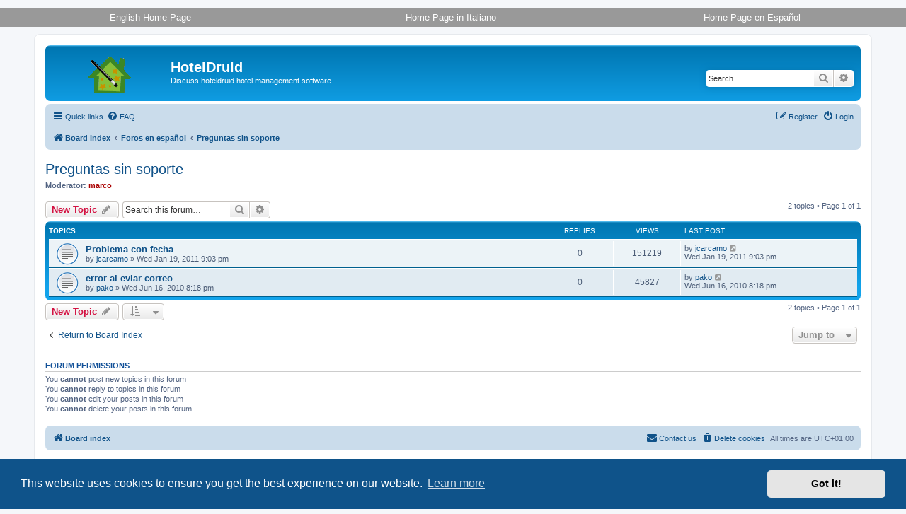

--- FILE ---
content_type: text/html; charset=UTF-8
request_url: https://www.hoteldruid.com/forums/viewforum.php?f=12&sid=109d06ea788ad3df0fb7c4fddd0707eb
body_size: 5892
content:
<!DOCTYPE html>
<html dir="ltr" lang="en-gb">
<head>
<meta charset="utf-8" />
<meta http-equiv="X-UA-Compatible" content="IE=edge">
<meta name="viewport" content="width=device-width, initial-scale=1" />

<title>Preguntas sin soporte - HotelDruid</title>


	<link rel="canonical" href="https://www.hoteldruid.com/forums/viewforum.php?f=12">

<!--
	phpBB style name: prosilver
	Based on style:   prosilver (this is the default phpBB3 style)
	Original author:  Tom Beddard ( http://www.subBlue.com/ )
	Modified by:
-->

<link href="./assets/css/font-awesome.min.css?assets_version=21" rel="stylesheet">
<link href="./styles/digitaldruid2/theme/stylesheet.css?assets_version=21" rel="stylesheet">
<link href="./styles/digitaldruid2/theme/en/stylesheet.css?assets_version=21" rel="stylesheet">



	<link href="./assets/cookieconsent/cookieconsent.min.css?assets_version=21" rel="stylesheet">

<!--[if lte IE 9]>
	<link href="./styles/digitaldruid2/theme/tweaks.css?assets_version=21" rel="stylesheet">
<![endif]-->








<style type="text/css">
/* DIGITALDRUID CUSTOM */
ul.navbardd {
list-style-type:none; float:left; display:block; width:100%; line-height:0.8em;
clear:both; margin:0; padding:0; background-color:#999999; text-align: center;
font-family:verdana, arial, sans-serif; font-size:80%;}

ul.navbardd li {
display:inline; font-size: 160%;}

a.navdd:link, a.navdd:visited {
display:block; float:left; width:33.2%; padding:0.8em 0 0.8em 0; margin:0;
text-decoration:none; background-color:#999999; color:#FFFFFF;}

a.navdd:hover {
display:block; float:left; width:33.2%; padding:0.8em 0 0.8em 0; margin:0;
text-decoration:none; background-color:#8AC038; color:#FFFFFF;}

a.navdd:active {
display:block; float:left; width:33.2%; padding:0.8em 0 0.8em 0; margin:0;
text-decoration:none; background-color:#999999; color:#FFFFFF;}

@media only screen and (max-width: 480px) {
a.navdd:link, a.navdd:visited, a.navdd:hover, a.navdd:active { width:100%; }
}
</style>




</head>
<body id="phpbb" class="nojs notouch section-viewforum ltr ">





<!-- DIGITALDRUID CUSTOM -->
<table width="100%" cellspacing="0" cellpadding="0" border="0" align="center"><tr><td>
<ul class="navbardd">
                 <li><a href="../en/" class="navdd">English Home Page</a></li>
                 <li><a href="../it/" class="navdd">Home Page in Italiano</a></li>
                 <li><a href="../es/" class="navdd">Home Page en Espa&ntilde;ol</a></li>
</ul>
</td></tr><tr><td style="height: 10px;">
<div style="visibility: hidden; height: 1px; font-size: 1px;">
<!--<script type="text/javascript">
<!--
document.write('<img alt="" src="https://counter.digitaldruid.net/count.php?titolo='+escape(window.location)+'&amp;real_referer='+escape(document.referrer)+'">');
//-->
<!--</script>
<noscript>
<img alt="" src="https://counter.digitaldruid.net/count.php">
</noscript>-->
</div>
</td></tr></table>





<div id="wrap" class="wrap">
	<a id="top" class="top-anchor" accesskey="t"></a>
	<div id="page-header">
		<div class="headerbar" role="banner">
					<div class="inner">

			<div id="site-description" class="site-description">
		<a id="logo" class="logo" href="./index.php?sid=7a2405d759b44b96ebd3afe9d174a25f" title="Board index">
					<span class="site_logo"></span>
				</a>
				<h1>HotelDruid</h1>
				<p>Discuss hoteldruid hotel management software</p>
				<p class="skiplink"><a href="#start_here">Skip to content</a></p>
			</div>

									<div id="search-box" class="search-box search-header" role="search">
				<form action="./search.php?sid=7a2405d759b44b96ebd3afe9d174a25f" method="get" id="search">
				<fieldset>
					<input name="keywords" id="keywords" type="search" maxlength="128" title="Search for keywords" class="inputbox search tiny" size="20" value="" placeholder="Search…" />
					<button class="button button-search" type="submit" title="Search">
						<i class="icon fa-search fa-fw" aria-hidden="true"></i><span class="sr-only">Search</span>
					</button>
					<a href="./search.php?sid=7a2405d759b44b96ebd3afe9d174a25f" class="button button-search-end" title="Advanced search">
						<i class="icon fa-cog fa-fw" aria-hidden="true"></i><span class="sr-only">Advanced search</span>
					</a>
					<input type="hidden" name="sid" value="7a2405d759b44b96ebd3afe9d174a25f" />

				</fieldset>
				</form>
			</div>
						
			</div>
					</div>
				<div class="navbar" role="navigation">
	<div class="inner">

	<ul id="nav-main" class="nav-main linklist" role="menubar">

		<li id="quick-links" class="quick-links dropdown-container responsive-menu" data-skip-responsive="true">
			<a href="#" class="dropdown-trigger">
				<i class="icon fa-bars fa-fw" aria-hidden="true"></i><span>Quick links</span>
			</a>
			<div class="dropdown">
				<div class="pointer"><div class="pointer-inner"></div></div>
				<ul class="dropdown-contents" role="menu">
					
											<li class="separator"></li>
																									<li>
								<a href="./search.php?search_id=unanswered&amp;sid=7a2405d759b44b96ebd3afe9d174a25f" role="menuitem">
									<i class="icon fa-file-o fa-fw icon-gray" aria-hidden="true"></i><span>Unanswered topics</span>
								</a>
							</li>
							<li>
								<a href="./search.php?search_id=active_topics&amp;sid=7a2405d759b44b96ebd3afe9d174a25f" role="menuitem">
									<i class="icon fa-file-o fa-fw icon-blue" aria-hidden="true"></i><span>Active topics</span>
								</a>
							</li>
							<li class="separator"></li>
							<li>
								<a href="./search.php?sid=7a2405d759b44b96ebd3afe9d174a25f" role="menuitem">
									<i class="icon fa-search fa-fw" aria-hidden="true"></i><span>Search</span>
								</a>
							</li>
					
										<li class="separator"></li>

									</ul>
			</div>
		</li>

				<li data-skip-responsive="true">
			<a href="/forums/app.php/help/faq?sid=7a2405d759b44b96ebd3afe9d174a25f" rel="help" title="Frequently Asked Questions" role="menuitem">
				<i class="icon fa-question-circle fa-fw" aria-hidden="true"></i><span>FAQ</span>
			</a>
		</li>
						
			<li class="rightside"  data-skip-responsive="true">
			<a href="./ucp.php?mode=login&amp;redirect=viewforum.php%3Ff%3D12&amp;sid=7a2405d759b44b96ebd3afe9d174a25f" title="Login" accesskey="x" role="menuitem">
				<i class="icon fa-power-off fa-fw" aria-hidden="true"></i><span>Login</span>
			</a>
		</li>
					<li class="rightside" data-skip-responsive="true">
				<a href="./ucp.php?mode=register&amp;sid=7a2405d759b44b96ebd3afe9d174a25f" role="menuitem">
					<i class="icon fa-pencil-square-o  fa-fw" aria-hidden="true"></i><span>Register</span>
				</a>
			</li>
						</ul>

	<ul id="nav-breadcrumbs" class="nav-breadcrumbs linklist navlinks" role="menubar">
				
		
		<li class="breadcrumbs" itemscope itemtype="https://schema.org/BreadcrumbList">

			
							<span class="crumb" itemtype="https://schema.org/ListItem" itemprop="itemListElement" itemscope><a itemprop="item" href="./index.php?sid=7a2405d759b44b96ebd3afe9d174a25f" accesskey="h" data-navbar-reference="index"><i class="icon fa-home fa-fw"></i><span itemprop="name">Board index</span></a><meta itemprop="position" content="1" /></span>

											
								<span class="crumb" itemtype="https://schema.org/ListItem" itemprop="itemListElement" itemscope data-forum-id="15"><a itemprop="item" href="./viewforum.php?f=15&amp;sid=7a2405d759b44b96ebd3afe9d174a25f"><span itemprop="name">Foros en español</span></a><meta itemprop="position" content="2" /></span>
															
								<span class="crumb" itemtype="https://schema.org/ListItem" itemprop="itemListElement" itemscope data-forum-id="12"><a itemprop="item" href="./viewforum.php?f=12&amp;sid=7a2405d759b44b96ebd3afe9d174a25f"><span itemprop="name">Preguntas sin soporte</span></a><meta itemprop="position" content="3" /></span>
							
					</li>

		
					<li class="rightside responsive-search">
				<a href="./search.php?sid=7a2405d759b44b96ebd3afe9d174a25f" title="View the advanced search options" role="menuitem">
					<i class="icon fa-search fa-fw" aria-hidden="true"></i><span class="sr-only">Search</span>
				</a>
			</li>
			</ul>

	</div>
</div>
	</div>

	
	<a id="start_here" class="anchor"></a>
	<div id="page-body" class="page-body" role="main">
		
		<h2 class="forum-title"><a href="./viewforum.php?f=12&amp;sid=7a2405d759b44b96ebd3afe9d174a25f">Preguntas sin soporte</a></h2>
<div>
	<!-- NOTE: remove the style="display: none" when you want to have the forum description on the forum body -->
	<div style="display: none !important;">Preguntas sobre argumentos no presentes en los otros foros (instalar sobre otros hostings, etc.). Aquí el personal de DigitalDruid.Net no responderá.<br /></div>	<p><strong>Moderator:</strong> <a href="./memberlist.php?mode=viewprofile&amp;u=3&amp;sid=7a2405d759b44b96ebd3afe9d174a25f" style="color: #AA0000;" class="username-coloured">marco</a></p></div>



	<div class="action-bar bar-top">

				
		<a href="./posting.php?mode=post&amp;f=12&amp;sid=7a2405d759b44b96ebd3afe9d174a25f" class="button" title="Post a new topic">
							<span>New Topic</span> <i class="icon fa-pencil fa-fw" aria-hidden="true"></i>
					</a>
				
			<div class="search-box" role="search">
			<form method="get" id="forum-search" action="./search.php?sid=7a2405d759b44b96ebd3afe9d174a25f">
			<fieldset>
				<input class="inputbox search tiny" type="search" name="keywords" id="search_keywords" size="20" placeholder="Search this forum…" />
				<button class="button button-search" type="submit" title="Search">
					<i class="icon fa-search fa-fw" aria-hidden="true"></i><span class="sr-only">Search</span>
				</button>
				<a href="./search.php?fid%5B%5D=12&amp;sid=7a2405d759b44b96ebd3afe9d174a25f" class="button button-search-end" title="Advanced search">
					<i class="icon fa-cog fa-fw" aria-hidden="true"></i><span class="sr-only">Advanced search</span>
				</a>
				<input type="hidden" name="fid[0]" value="12" />
<input type="hidden" name="sid" value="7a2405d759b44b96ebd3afe9d174a25f" />

			</fieldset>
			</form>
		</div>
	
	<div class="pagination">
				2 topics
					&bull; Page <strong>1</strong> of <strong>1</strong>
			</div>

	</div>




	
			<div class="forumbg">
		<div class="inner">
		<ul class="topiclist">
			<li class="header">
				<dl class="row-item">
					<dt><div class="list-inner">Topics</div></dt>
					<dd class="posts">Replies</dd>
					<dd class="views">Views</dd>
					<dd class="lastpost"><span>Last post</span></dd>
				</dl>
			</li>
		</ul>
		<ul class="topiclist topics">
	
				<li class="row bg1">
						<dl class="row-item topic_read">
				<dt title="No unread posts">
										<div class="list-inner">
																		<a href="./viewtopic.php?t=1386&amp;sid=7a2405d759b44b96ebd3afe9d174a25f" class="topictitle">Problema con fecha</a>																								<br />
						
												<div class="responsive-show" style="display: none;">
							Last post by <a href="./memberlist.php?mode=viewprofile&amp;u=2298&amp;sid=7a2405d759b44b96ebd3afe9d174a25f" class="username">jcarcamo</a> &laquo; <a href="./viewtopic.php?p=3061&amp;sid=7a2405d759b44b96ebd3afe9d174a25f#p3061" title="Go to last post"><time datetime="2011-01-19T20:03:52+00:00">Wed Jan 19, 2011 9:03 pm</time></a>
													</div>
													
						<div class="topic-poster responsive-hide left-box">
																												by <a href="./memberlist.php?mode=viewprofile&amp;u=2298&amp;sid=7a2405d759b44b96ebd3afe9d174a25f" class="username">jcarcamo</a> &raquo; <time datetime="2011-01-19T20:03:52+00:00">Wed Jan 19, 2011 9:03 pm</time>
																				</div>

						
											</div>
				</dt>
				<dd class="posts">0 <dfn>Replies</dfn></dd>
				<dd class="views">151219 <dfn>Views</dfn></dd>
				<dd class="lastpost">
					<span><dfn>Last post </dfn>by <a href="./memberlist.php?mode=viewprofile&amp;u=2298&amp;sid=7a2405d759b44b96ebd3afe9d174a25f" class="username">jcarcamo</a>													<a href="./viewtopic.php?p=3061&amp;sid=7a2405d759b44b96ebd3afe9d174a25f#p3061" title="Go to last post">
								<i class="icon fa-external-link-square fa-fw icon-lightgray icon-md" aria-hidden="true"></i><span class="sr-only"></span>
							</a>
												<br /><time datetime="2011-01-19T20:03:52+00:00">Wed Jan 19, 2011 9:03 pm</time>
					</span>
				</dd>
			</dl>
					</li>
		
	

	
	
				<li class="row bg2">
						<dl class="row-item topic_read">
				<dt title="No unread posts">
										<div class="list-inner">
																		<a href="./viewtopic.php?t=1207&amp;sid=7a2405d759b44b96ebd3afe9d174a25f" class="topictitle">error al eviar correo</a>																								<br />
						
												<div class="responsive-show" style="display: none;">
							Last post by <a href="./memberlist.php?mode=viewprofile&amp;u=2160&amp;sid=7a2405d759b44b96ebd3afe9d174a25f" class="username">pako</a> &laquo; <a href="./viewtopic.php?p=2834&amp;sid=7a2405d759b44b96ebd3afe9d174a25f#p2834" title="Go to last post"><time datetime="2010-06-16T19:18:52+00:00">Wed Jun 16, 2010 8:18 pm</time></a>
													</div>
													
						<div class="topic-poster responsive-hide left-box">
																												by <a href="./memberlist.php?mode=viewprofile&amp;u=2160&amp;sid=7a2405d759b44b96ebd3afe9d174a25f" class="username">pako</a> &raquo; <time datetime="2010-06-16T19:18:52+00:00">Wed Jun 16, 2010 8:18 pm</time>
																				</div>

						
											</div>
				</dt>
				<dd class="posts">0 <dfn>Replies</dfn></dd>
				<dd class="views">45827 <dfn>Views</dfn></dd>
				<dd class="lastpost">
					<span><dfn>Last post </dfn>by <a href="./memberlist.php?mode=viewprofile&amp;u=2160&amp;sid=7a2405d759b44b96ebd3afe9d174a25f" class="username">pako</a>													<a href="./viewtopic.php?p=2834&amp;sid=7a2405d759b44b96ebd3afe9d174a25f#p2834" title="Go to last post">
								<i class="icon fa-external-link-square fa-fw icon-lightgray icon-md" aria-hidden="true"></i><span class="sr-only"></span>
							</a>
												<br /><time datetime="2010-06-16T19:18:52+00:00">Wed Jun 16, 2010 8:18 pm</time>
					</span>
				</dd>
			</dl>
					</li>
		
				</ul>
		</div>
	</div>
	

	<div class="action-bar bar-bottom">
					
			<a href="./posting.php?mode=post&amp;f=12&amp;sid=7a2405d759b44b96ebd3afe9d174a25f" class="button" title="Post a new topic">
							<span>New Topic</span> <i class="icon fa-pencil fa-fw" aria-hidden="true"></i>
						</a>

					
					<form method="post" action="./viewforum.php?f=12&amp;sid=7a2405d759b44b96ebd3afe9d174a25f">
			<div class="dropdown-container dropdown-container-left dropdown-button-control sort-tools">
	<span title="Display and sorting options" class="button button-secondary dropdown-trigger dropdown-select">
		<i class="icon fa-sort-amount-asc fa-fw" aria-hidden="true"></i>
		<span class="caret"><i class="icon fa-sort-down fa-fw" aria-hidden="true"></i></span>
	</span>
	<div class="dropdown hidden">
		<div class="pointer"><div class="pointer-inner"></div></div>
		<div class="dropdown-contents">
			<fieldset class="display-options">
							<label>Display: <select name="st" id="st"><option value="0" selected="selected">All Topics</option><option value="1">1 day</option><option value="7">7 days</option><option value="14">2 weeks</option><option value="30">1 month</option><option value="90">3 months</option><option value="180">6 months</option><option value="365">1 year</option></select></label>
								<label>Sort by: <select name="sk" id="sk"><option value="a">Author</option><option value="t" selected="selected">Post time</option><option value="r">Replies</option><option value="s">Subject</option><option value="v">Views</option></select></label>
				<label>Direction: <select name="sd" id="sd"><option value="a">Ascending</option><option value="d" selected="selected">Descending</option></select></label>
								<hr class="dashed" />
				<input type="submit" class="button2" name="sort" value="Go" />
						</fieldset>
		</div>
	</div>
</div>
			</form>
		
		<div class="pagination">
						2 topics
							 &bull; Page <strong>1</strong> of <strong>1</strong>
					</div>
	</div>


<div class="action-bar actions-jump">
		<p class="jumpbox-return">
		<a href="./index.php?sid=7a2405d759b44b96ebd3afe9d174a25f" class="left-box arrow-left" accesskey="r">
			<i class="icon fa-angle-left fa-fw icon-black" aria-hidden="true"></i><span>Return to Board Index</span>
		</a>
	</p>
	
		<div class="jumpbox dropdown-container dropdown-container-right dropdown-up dropdown-left dropdown-button-control" id="jumpbox">
			<span title="Jump to" class="button button-secondary dropdown-trigger dropdown-select">
				<span>Jump to</span>
				<span class="caret"><i class="icon fa-sort-down fa-fw" aria-hidden="true"></i></span>
			</span>
		<div class="dropdown">
			<div class="pointer"><div class="pointer-inner"></div></div>
			<ul class="dropdown-contents">
																				<li><a href="./viewforum.php?f=13&amp;sid=7a2405d759b44b96ebd3afe9d174a25f" class="jumpbox-cat-link"> <span> Forums in English</span></a></li>
																<li><a href="./viewforum.php?f=1&amp;sid=7a2405d759b44b96ebd3afe9d174a25f" class="jumpbox-sub-link"><span class="spacer"></span> <span>&#8627; &nbsp; Configuration and usage</span></a></li>
																<li><a href="./viewforum.php?f=4&amp;sid=7a2405d759b44b96ebd3afe9d174a25f" class="jumpbox-sub-link"><span class="spacer"></span> <span>&#8627; &nbsp; Hosting on DigitalDruid.Net and add-on modules</span></a></li>
																<li><a href="./viewforum.php?f=5&amp;sid=7a2405d759b44b96ebd3afe9d174a25f" class="jumpbox-sub-link"><span class="spacer"></span> <span>&#8627; &nbsp; Suggestions and new features requests</span></a></li>
																<li><a href="./viewforum.php?f=6&amp;sid=7a2405d759b44b96ebd3afe9d174a25f" class="jumpbox-sub-link"><span class="spacer"></span> <span>&#8627; &nbsp; Bugs and errors</span></a></li>
																<li><a href="./viewforum.php?f=7&amp;sid=7a2405d759b44b96ebd3afe9d174a25f" class="jumpbox-sub-link"><span class="spacer"></span> <span>&#8627; &nbsp; Unsupported questions</span></a></li>
																<li><a href="./viewforum.php?f=14&amp;sid=7a2405d759b44b96ebd3afe9d174a25f" class="jumpbox-cat-link"> <span> Forum in italiano</span></a></li>
																<li><a href="./viewforum.php?f=2&amp;sid=7a2405d759b44b96ebd3afe9d174a25f" class="jumpbox-sub-link"><span class="spacer"></span> <span>&#8627; &nbsp; Configurazione ed utilizzo</span></a></li>
																<li><a href="./viewforum.php?f=8&amp;sid=7a2405d759b44b96ebd3afe9d174a25f" class="jumpbox-sub-link"><span class="spacer"></span> <span>&#8627; &nbsp; Hosting su DigitalDruid.Net e moduli aggiuntivi</span></a></li>
																<li><a href="./viewforum.php?f=9&amp;sid=7a2405d759b44b96ebd3afe9d174a25f" class="jumpbox-sub-link"><span class="spacer"></span> <span>&#8627; &nbsp; Suggerimenti e richieste di nuove funzionalità</span></a></li>
																<li><a href="./viewforum.php?f=10&amp;sid=7a2405d759b44b96ebd3afe9d174a25f" class="jumpbox-sub-link"><span class="spacer"></span> <span>&#8627; &nbsp; Errori e bug</span></a></li>
																<li><a href="./viewforum.php?f=11&amp;sid=7a2405d759b44b96ebd3afe9d174a25f" class="jumpbox-sub-link"><span class="spacer"></span> <span>&#8627; &nbsp; Domande non supportate</span></a></li>
																<li><a href="./viewforum.php?f=15&amp;sid=7a2405d759b44b96ebd3afe9d174a25f" class="jumpbox-cat-link"> <span> Foros en español</span></a></li>
																<li><a href="./viewforum.php?f=3&amp;sid=7a2405d759b44b96ebd3afe9d174a25f" class="jumpbox-sub-link"><span class="spacer"></span> <span>&#8627; &nbsp; Hoteldruid discusión general</span></a></li>
																<li><a href="./viewforum.php?f=12&amp;sid=7a2405d759b44b96ebd3afe9d174a25f" class="jumpbox-sub-link"><span class="spacer"></span> <span>&#8627; &nbsp; Preguntas sin soporte</span></a></li>
																<li><a href="./viewforum.php?f=16&amp;sid=7a2405d759b44b96ebd3afe9d174a25f" class="jumpbox-cat-link"> <span> Forums in other languages</span></a></li>
																<li><a href="./viewforum.php?f=17&amp;sid=7a2405d759b44b96ebd3afe9d174a25f" class="jumpbox-sub-link"><span class="spacer"></span> <span>&#8627; &nbsp; Hoteldruid general discussion</span></a></li>
											</ul>
		</div>
	</div>

	</div>



	<div class="stat-block permissions">
		<h3>Forum permissions</h3>
		<p>You <strong>cannot</strong> post new topics in this forum<br />You <strong>cannot</strong> reply to topics in this forum<br />You <strong>cannot</strong> edit your posts in this forum<br />You <strong>cannot</strong> delete your posts in this forum<br /></p>
	</div>

			</div>


<div id="page-footer" class="page-footer" role="contentinfo">
	<div class="navbar" role="navigation">
	<div class="inner">

	<ul id="nav-footer" class="nav-footer linklist" role="menubar">
		<li class="breadcrumbs">
									<span class="crumb"><a href="./index.php?sid=7a2405d759b44b96ebd3afe9d174a25f" data-navbar-reference="index"><i class="icon fa-home fa-fw" aria-hidden="true"></i><span>Board index</span></a></span>					</li>
		
				<li class="rightside">All times are <span title="UTC+1">UTC+01:00</span></li>
							<li class="rightside">
				<a href="./ucp.php?mode=delete_cookies&amp;sid=7a2405d759b44b96ebd3afe9d174a25f" data-ajax="true" data-refresh="true" role="menuitem">
					<i class="icon fa-trash fa-fw" aria-hidden="true"></i><span>Delete cookies</span>
				</a>
			</li>
																<li class="rightside" data-last-responsive="true">
				<a href="./memberlist.php?mode=contactadmin&amp;sid=7a2405d759b44b96ebd3afe9d174a25f" role="menuitem">
					<i class="icon fa-envelope fa-fw" aria-hidden="true"></i><span>Contact us</span>
				</a>
			</li>
			</ul>

	</div>
</div>

	<div class="copyright">
				<p class="footer-row">
			<span class="footer-copyright">Powered by <a href="https://www.phpbb.com/">phpBB</a>&reg; Forum Software &copy; phpBB Limited</span>
		</p>
						<p class="footer-row" role="menu">
			<a class="footer-link" href="./ucp.php?mode=privacy&amp;sid=7a2405d759b44b96ebd3afe9d174a25f" title="Privacy" role="menuitem">
				<span class="footer-link-text">Privacy</span>
			</a>
			|
			<a class="footer-link" href="./ucp.php?mode=terms&amp;sid=7a2405d759b44b96ebd3afe9d174a25f" title="Terms" role="menuitem">
				<span class="footer-link-text">Terms</span>
			</a>
		</p>
					</div>

	<div id="darkenwrapper" class="darkenwrapper" data-ajax-error-title="AJAX error" data-ajax-error-text="Something went wrong when processing your request." data-ajax-error-text-abort="User aborted request." data-ajax-error-text-timeout="Your request timed out; please try again." data-ajax-error-text-parsererror="Something went wrong with the request and the server returned an invalid reply.">
		<div id="darken" class="darken">&nbsp;</div>
	</div>

	<div id="phpbb_alert" class="phpbb_alert" data-l-err="Error" data-l-timeout-processing-req="Request timed out.">
		<a href="#" class="alert_close">
			<i class="icon fa-times-circle fa-fw" aria-hidden="true"></i>
		</a>
		<h3 class="alert_title">&nbsp;</h3><p class="alert_text"></p>
	</div>
	<div id="phpbb_confirm" class="phpbb_alert">
		<a href="#" class="alert_close">
			<i class="icon fa-times-circle fa-fw" aria-hidden="true"></i>
		</a>
		<div class="alert_text"></div>
	</div>
</div>

</div>

<div>
	<a id="bottom" class="anchor" accesskey="z"></a>
	</div>

<script src="./assets/javascript/jquery-3.6.0.min.js?assets_version=21"></script>
<script src="./assets/javascript/core.js?assets_version=21"></script>

	<script src="./assets/cookieconsent/cookieconsent.min.js?assets_version=21"></script>
	<script>
		if (typeof window.cookieconsent === "object") {
			window.addEventListener("load", function(){
				window.cookieconsent.initialise({
					"palette": {
						"popup": {
							"background": "#0F538A"
						},
						"button": {
							"background": "#E5E5E5"
						}
					},
					"theme": "classic",
					"content": {
						"message": "This\u0020website\u0020uses\u0020cookies\u0020to\u0020ensure\u0020you\u0020get\u0020the\u0020best\u0020experience\u0020on\u0020our\u0020website.",
						"dismiss": "Got\u0020it\u0021",
						"link": "Learn\u0020more",
						"href": "./ucp.php?mode=privacy&amp;sid=7a2405d759b44b96ebd3afe9d174a25f"
					}
				});
			});
		}
	</script>


<script src="./styles/prosilver/template/forum_fn.js?assets_version=21"></script>
<script src="./styles/prosilver/template/ajax.js?assets_version=21"></script>



</body>
</html>
